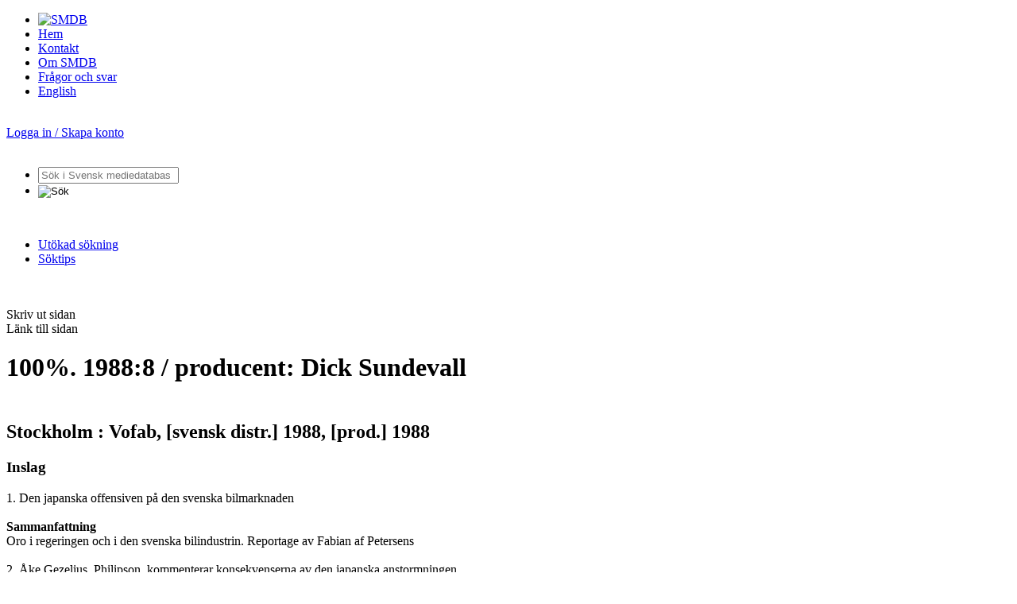

--- FILE ---
content_type: text/html;charset=utf-8
request_url: https://smdb.kb.se/catalog/id/003841377
body_size: 29487
content:
<!DOCTYPE html>
<html xmlns="http://www.w3.org/1999/xhtml" xml:lang="sv" lang="sv">
<head>
    <meta http-equiv="Content-Type" content="text/html; charset=utf-8" />
    <meta http-equiv="X-UA-Compatible" content="IE=edge"/>
    <meta name="description" content="Svensk mediedatabas (SMDB) - 100%" />
    <meta name="keywords" content="Svensk mediedatabas SMDB Kungliga biblioteket audiovisuella medier ljud bild tv film video radio tabl&aring;" />
    <meta name="_csrf" content="Rvrw8rpoTQyPJ0UYCQe_ayYG6FLMeTwNCke7mrQegVp-xNtVIM2Swo5Yf2qiFiMpMCqLCR5kxWv5TgUgPHCL-NF6uGhPoeJm"/>
<meta name="_csrf_header" content="X-CSRF-TOKEN"/><title>100% | Svensk mediedatabas (SMDB)</title>
    <link rel="icon" type="image/png" href="/img/favicon.png" />
    <link rel="SHORTCUT ICON" href="/img/favicon.ico" />
    <link rel="stylesheet" type="text/css" href="/css/fa-all-5.15.2.min.css_20260118040012.css"  /><link rel="stylesheet" type="text/css" href="/css/chartist-0.11.0.min.css_20260118040012.css"  /><link rel="stylesheet" type="text/css" href="/css/chartist-plugin-legend.css_20260118040012.css"  /><link rel="stylesheet" type="text/css" href="/css/style.css_20260118040012.css" media="screen" /><link rel="stylesheet" type="text/css" href="/css/site.css_20260118040012.css" media="screen" /><link rel="stylesheet" type="text/css" href="/css/smdb_function.css_20260118040012.css" media="screen" /><link rel="stylesheet" type="text/css" href="/css/printout.css_20260118040012.css" media="print" /><!--[if lte IE 8]>
    <link rel="stylesheet" type="text/css" href="/css/ie8style.css_20260118040012.css" media="screen" /><![endif]-->
    <!--[if lte IE 7]>
    <link rel="stylesheet" type="text/css" href="/css/ie7style.css_20260118040012.css" media="screen" /><![endif]-->
    <!--[if IE 6]>
    <link rel="stylesheet" type="text/css" href="/css/ie6style.css_20260118040012.css" media="screen" /><![endif]-->
    <link rel="stylesheet" type="text/css" href="/css/record.css_20260118040012.css" media="screen" /><link rel="alternate" type="application/rdf+xml" title="RDF Representation" href="/catalog/id/003841377.rdf" />
    <script type="text/javascript" src="/js/chartist-0.11.0.min.js_20260118040012.js"></script>

<script type="text/javascript" src="/js/chartist-plugin-legend-0.6.2.min.js_20260118040012.js"></script>

<script type="text/javascript" src="/js/jquery-1.3.2.min.js_20260118040012.js"></script>

<script type="text/javascript" src="/js/jquery.scrollTo-min.js_20260118040012.js"></script>

<script type="text/javascript" src="/js/jquery.shortkeys.js_20260118040012.js"></script>

<script type="text/javascript" src="/js/jquery.viewable.js_20260118040012.js"></script>

<script type="text/javascript" src="/js/jquery.dropdownPlain.js_20260118040012.js"></script>

<script type="text/javascript" src="/js/smdbUtils.js_20260118040012.js"></script>

<script type="text/javascript" src="/js/cookie-consent.js_20260118040012.js"></script>

<!-- Piwik -->
<script type="text/plain" data-category="analytics">

    var _piwikId = getPiwikId();
    var _url = getUrl();

    var _paq = _paq || [];
    _paq.push(["setDomains", [_url]]);
    _paq.push(['trackPageView']);
    _paq.push(['enableLinkTracking']);
    (function () {
        var u = "//analytics.kb.se/";
        _paq.push(['setTrackerUrl', u + 'piwik.php']);
        _paq.push(['setSiteId', _piwikId]);
        var d = document, g = d.createElement('script'), s = d.getElementsByTagName('script')[0];
        g.type = 'text/javascript';
        g.async = true;
        g.defer = true;
        g.src = u + 'piwik.js';
        s.parentNode.insertBefore(g, s);
    })();
</script>
<!-- End Piwik Code -->
<script type="text/javascript" src="/js/verticalrecord.js_20260118040012.js"></script>

<script type="text/javascript" src="/js/advancedsearch.js_20260118040012.js"></script>

<script type="text/javascript" src="/js/validateForm.js_20260118040012.js"></script>

<script type="text/javascript" src="/js/smdb.js_20260118040012.js"></script>

<!-- Cookie Consent -->
<script type="text/javascript">
    document.addEventListener("DOMContentLoaded", (event) => {
        // aktivera CookieConsent
        KbCookieConsent.run({
            categories: {
                necessary: {
                    readOnly: true,
                    enabled: true
                },
                analytics: {
                    autoClear: {
                        cookies: [
                            {
                                // alla kakor som har "_pk." i namnet = Matomo-kakor
                                name: /^_pk.*/
                            }
                        ]
                    }
                }
            },
            language: {
                translations: {
                    sv: {
                        preferencesModal: {
                            sections: [
                                // Toppsektion med allmän information
                                {
                                    title: "Om användning av kakor",
                                    description: "Den här tjänsten använder kakor (cookies). En kaka är en liten textfil som lagras i besökarens dator. KB:s tjänster är designade för att minska risken för spridning av dina uppgifter. Informationen som lagras via kakor kan aldrig användas av tredje part i marknadsföringssyfte."
                                },
                                // Sektionen för nödvändiga kakor
                                {
                                    title: "Nödvändiga kakor",
                                    description: "Dessa kakor krävs för att tjänsten ska vara säker och fungera som den ska. Därför går de inte att inaktivera.",
                                    linkedCategory: "necessary",
                                    cookieTable: {
                                        caption: '',
                                        headers: {
                                            name: 'Namn',
                                            description: 'Beskrivning',
                                            duration: 'Varaktighet'
                                        },
                                        body: [
                                            {
                                                name: 'cc_cookie',
                                                description: 'Används för att spara dina kakinställningar',
                                                duration: '6 månader'
                                            },
                                            {
                                                name: 'remember-me',
                                                description: 'Används för att komma ihåg din inloggning om du använder "kom ihåg mig"-funktionen',
                                                duration: '14 dagar'
                                            },
                                            {
                                                name: 'JSESSIONID',
                                                description: 'Används för att hantera din session på sidan',
                                                duration: 'Under besöket på sidan'
                                            }
                                        ]
                                    }
                                },
                                // Sektionen för analytiska kakor
                                {
                                    title: "Analytiska kakor",
                                    description:
                                        "Kakor som ger oss information om hur webbplatsen används som gör att vi kan underhålla, driva och förbättra användarupplevelsen.",
                                    linkedCategory: "analytics"
                                },
                                // Sektionen i botten för ytterligare allmän information
                                {
                                    title: "Mer information",
                                    description: "Du kan alltid ändra dina val genom att klicka på “Hantera cookies” längst ner på sidan i sidfoten."
                                }
                            ]
                        }
                    }
                }
            }
        });
    });
</script>
<!-- End Cookie Consent Code -->
</head>
<body>

<div id="wrapper">
    <div id="contents">
        <div id="header" class="clearfix">
    <div id="menu">
        <ul>
            <li class="noborder nopaddingleft"><a href="/" title="Hem - Svensk mediedatabas"><img src="/img/smdb-logo.png" alt="SMDB" width="223" height="14" /></a></li>
            <li><a href="/" title="Hem - Svensk mediedatabas">Hem</a></li>
            <li><a href="/smdb/kontakt" title="Kontakta Svensk mediedatabas">Kontakt</a></li>
            <li><a href="/smdb/om-smdb" title="Om Svensk mediedatabas">Om SMDB</a></li>
            <li><a href="/smdb/om-smdb/fragor-och-svar" title="Frågor och svar">Frågor och svar</a></li>
            <li class="noborder nopaddingright"><a href="/smdb/english" title="Information in English">English</a></li>

        </ul>
        <br style="clear: left;" />
    </div>
    <div id="membersarea">
        <a href="/smdb/login" id="login">Logga in / Skapa konto</a>
        	</div>

    <br style="clear: both;" />
</div>
<div id="searchfield" class="clearfix">
    <form id="frmSimpleSearch" method="get" action="/catalog/search">
        <ul id="searchmenu">
            <li>
                <div class="searchboxwrap clearfix">
                    <div id="search-label" style="display:none">Sökfält</div>
                    <input type="text" name="q" id="txtSearchQuery" class="searchbox" value='' placeholder="Sök i Svensk mediedatabas">
                </div>
            </li>

            <li class="noborder nopaddingleft"><input id="searchButton" type="image" src="/img/btnSearch.png" alt="Sök" title="Sök" /></li>

            </ul>
        <br>
        <ul id="searchmenu_extra">
            <li class="searchmenuitem" >
                <a href="/catalog/info/advsearch" title="Utökad sökning">Utökad sökning</a>
            </li>
            <li class="searchmenuitem noborder">
                <a href="/smdb/soktips" title="Söktips">Söktips</a>
            </li>
        </ul>

    </form>

    <br style="clear: left;" />
</div>
<div id="main"><br style="clear: both;" />
            <div id="mainArticleContent"  class="notLoggedIn" >
            <form method="post" action="#">
    <input type="hidden" name="recordId" value="003841377">
</form>

<div class="printField">
    <div class="tooltip-top">
        <a class="printLink pushright" href="#" alt="Skriv ut sidan"><i class="fas fa-print fa-onehalf"></i></a>
        <span class="tooltiptext-top">Skriv ut sidan</span>
    </div>
    <div class="tooltip-top">
                <a class="shareLink pushright" target="_blank" href="/catalog/id/003841377"><i class="fas fa-link fa-onehalf"></i></a>
                <span class="tooltiptext-top">Länk till sidan</span>
            </div>
        </div>

<h1 class="recordHeader">
    <i class="bigIcon fas fa-film fa-2x"></i>
<i class="bigIcon fas fa-tv fa-2x"></i>
100%. 1988:8 / producent: Dick Sundevall</h1>
<h2 class="recordHeader">
    <br/>
    Stockholm : Vofab, [svensk distr.] 1988, [prod.] 1988    </h2>
<h3 class="segmentheader down" id="shDp">
	Inslag</h3>
<div class="dropContents rsDp"><div class="partTitle">
					<div class="jsFold leftFloat">
						<a name="p1"	class="title">
						<span class="titleMain"> 
						1.  Den japanska offensiven på den svenska bilmarknaden</span><span class="titleAddon"></span>
						</a>
						</div>
					<br style="clear: left; height: 0; font-size: 1px; line-height: 0" />
				</div>
				<div class="innerDropContents matchfalse"><div class="recordElement">
						<div class="titleDiv"><strong>Sammanfattning</strong></div>
						<div class="valueDiv">Oro i regeringen och i den svenska bilindustrin. Reportage av Fabian af Petersens</div><br style="clear: left; height: 0; font-size: 1px; line-height: 0" />
					</div>

				</div>
		<div class="partTitle">
					<div class="jsFold leftFloat">
						<a name="p2"	class="title">
						<span class="titleMain"> 
						2.  Åke Gezelius, Philipson, kommenterar konsekvenserna av den japanska anstormningen</span><span class="titleAddon"></span>
						</a>
						</div>
					<br style="clear: left; height: 0; font-size: 1px; line-height: 0" />
				</div>
				<div class="innerDropContents matchfalse"><div class="recordElement">
						<div class="titleDiv"><strong>Sammanfattning</strong></div>
						<div class="valueDiv">Kommer japanerna att öppna sin egen marknad? Intervju av Åke Ortmark</div><br style="clear: left; height: 0; font-size: 1px; line-height: 0" />
					</div>

				</div>
		<div class="partTitle">
					<div class="jsFold leftFloat">
						<a name="p3"	class="title">
						<span class="titleMain"> 
						3.  Sten Gustafsson, ordf. Saab Scania uttrycker sin irritation över att svenska generaldirektörer inte kör svenska bilar</span><span class="titleAddon"></span>
						</a>
						</div>
					<br style="clear: left; height: 0; font-size: 1px; line-height: 0" />
				</div>
				<div class="partTitle">
					<div class="jsFold leftFloat">
						<a name="p4"	class="title">
						<span class="titleMain"> 
						4.  Gustaf Olivecrona intervjuas om bl a tänkbara politiska åtgärder mot japansk import</span><span class="titleAddon"></span>
						</a>
						</div>
					<br style="clear: left; height: 0; font-size: 1px; line-height: 0" />
				</div>
				<div class="innerDropContents matchfalse"><div class="recordElement">
						<div class="titleDiv"><strong>Sammanfattning</strong></div>
						<div class="valueDiv">Samt den svenska bilindustrins framtid. Av Åke Ortmark</div><br style="clear: left; height: 0; font-size: 1px; line-height: 0" />
					</div>

				</div>
		<div class="partTitle">
					<div class="jsFold leftFloat">
						<a name="p5"	class="title">
						<span class="titleMain"> 
						5.  Bristen på arbetskraft i byggindustrin</span><span class="titleAddon"></span>
						</a>
						</div>
					<br style="clear: left; height: 0; font-size: 1px; line-height: 0" />
				</div>
				<div class="innerDropContents matchfalse"><div class="recordElement">
						<div class="titleDiv"><strong>Sammanfattning</strong></div>
						<div class="valueDiv">Kampen om snickare och hantverkare tilltar. Ett företag har t o m köpt ett annat för att få tillgång till arbetskraften. Av Kajsa Stål</div><br style="clear: left; height: 0; font-size: 1px; line-height: 0" />
					</div>

				</div>
		<div class="partTitle">
					<div class="jsFold leftFloat">
						<a name="p6"	class="title">
						<span class="titleMain"> 
						6.  Men hur?</span><span class="titleAddon"></span>
						</a>
						</div>
					<br style="clear: left; height: 0; font-size: 1px; line-height: 0" />
				</div>
				<div class="innerDropContents matchfalse"><div class="recordElement">
						<div class="titleDiv"><strong>Sammanfattning</strong></div>
						<div class="valueDiv">Juridikens mysterier. Del 1. Fallet med de blåsta båtköparna</div><br style="clear: left; height: 0; font-size: 1px; line-height: 0" />
					</div>

				</div>
		<div class="partTitle">
					<div class="jsFold leftFloat">
						<a name="p7"	class="title">
						<span class="titleMain"> 
						7.  Margareta Leijonhufvud tipsar om hur vi kan undvika att blir en blåst båtköpare</span><span class="titleAddon"></span>
						</a>
						</div>
					<br style="clear: left; height: 0; font-size: 1px; line-height: 0" />
				</div>
				<div class="innerDropContents matchfalse"><div class="recordElement">
						<div class="titleDiv"><strong>Sammanfattning</strong></div>
						<div class="valueDiv">Av Åke Ortmark</div><br style="clear: left; height: 0; font-size: 1px; line-height: 0" />
					</div>

				</div>
		<span> </span>
	</div>
<h3 class="segmentheader down" id="shTitel">Titlar</h3>
        <div class="dropContents rsTitel">
            <div class="titleValueWrapper">
                    <div class="titleDiv"><strong>Omslagstitel</strong>
                    </div>
                    <div class="valueDiv">24 mars</div>
                    </div>
                <br style="clear: left; height: 0; font-size: 1px; line-height: 0" />
            <div class="titleValueWrapper">
                    <div class="titleDiv"><strong>Övrig titel</strong>
                    </div>
                    <div class="valueDiv">100 procent</div>
                    </div>
                <br style="clear: left; height: 0; font-size: 1px; line-height: 0" />
            </div>
    <h3 class="segmentheader down" id="shNamn">Namn</h3>
        <div class="dropContents rsNamn">
            <div class="titleValueWrapper">
                    <div class="titleDiv"><strong>Personer</strong>
                    </div>
                    <div class="valueDiv"><a href="/catalog/search?q=namn%3A%28Sundevall%2C+Dick%29">Sundevall, Dick</a>  (producent)</div>
                    </div>
                <br style="clear: left; height: 0; font-size: 1px; line-height: 0" />
            <div class="titleValueWrapper">
                    <div class="titleDiv"></div>
                    <div class="valueDiv"><a href="/catalog/search?q=namn%3A%28Olivecrona%2C+Gustaf%29">Olivecrona, Gustaf</a>  (medverkande)</div>
                    </div>
                <br style="clear: left; height: 0; font-size: 1px; line-height: 0" />
            <div class="titleValueWrapper">
                    <div class="titleDiv"></div>
                    <div class="valueDiv"><a href="/catalog/search?q=namn%3A%28Petersens%2C+Fabian+af%29">Petersens, Fabian af</a>  (medverkande)</div>
                    </div>
                <br style="clear: left; height: 0; font-size: 1px; line-height: 0" />
            <div class="titleValueWrapper">
                    <div class="titleDiv"></div>
                    <div class="valueDiv"><a href="/catalog/search?q=namn%3A%28Sundgren%2C+Nils+Petter%29">Sundgren, Nils Petter</a>  (medverkande)</div>
                    </div>
                <br style="clear: left; height: 0; font-size: 1px; line-height: 0" />
            <div class="titleValueWrapper">
                    <div class="titleDiv"></div>
                    <div class="valueDiv"><a href="/catalog/search?q=namn%3A%28Nilsson%2C+H%C3%A5kan%29">Nilsson, Håkan</a>  (medverkande)</div>
                    </div>
                <br style="clear: left; height: 0; font-size: 1px; line-height: 0" />
            <div class="titleValueWrapper">
                    <div class="titleDiv"></div>
                    <div class="valueDiv"><a href="/catalog/search?q=namn%3A%28St%C3%A5l%2C+Kajsa%29">Stål, Kajsa</a>  (medverkande)</div>
                    </div>
                <br style="clear: left; height: 0; font-size: 1px; line-height: 0" />
            <div class="titleValueWrapper">
                    <div class="titleDiv"></div>
                    <div class="valueDiv"><a href="/catalog/search?q=namn%3A%28Ortmark%2C+%C3%85ke%29">Ortmark, Åke</a>  (programledare)</div>
                    </div>
                <br style="clear: left; height: 0; font-size: 1px; line-height: 0" />
            </div>
    <h3 class="segmentheader down" id="shUtgivning">Utgivning</h3>
        <div class="dropContents rsUtgivning">
            <div class="titleValueWrapper">
                    <div class="titleDiv"><strong>År/datum</strong>
                    </div>
                    <div class="valueDiv">[svensk distr.] 1988, [prod.] 1988    </div>
                    </div>
                <br style="clear: left; height: 0; font-size: 1px; line-height: 0" />
            <div class="titleValueWrapper">
                    <div class="titleDiv"><strong>Utgivning</strong>
                    </div>
                    <div class="valueDiv">Stockholm : Vofab</div>
                    </div>
                <br style="clear: left; height: 0; font-size: 1px; line-height: 0" />
            <div class="titleValueWrapper">
                    <div class="titleDiv"><strong>Utgivningsland</strong>
                    </div>
                    <div class="valueDiv">Sverige</div>
                    </div>
                <br style="clear: left; height: 0; font-size: 1px; line-height: 0" />
            </div>
    <h3 class="segmentheader down" id="shAnmark">Anm&auml;rkningar</h3>
        <div class="dropContents rsAnmarkfoldedSegment">
            <div class="titleValueWrapper">
                    <div class="titleDiv"><strong>Anmärkning</strong>
                    </div>
                    <div class="valueDiv">Tal på svenska</div>
                    </div>
                <br style="clear: left; height: 0; font-size: 1px; line-height: 0" />
            <div class="titleValueWrapper">
                    <div class="titleDiv"></div>
                    <div class="valueDiv">Produktionsbolag: VOFAB Video och filmproduktion AB</div>
                    </div>
                <br style="clear: left; height: 0; font-size: 1px; line-height: 0" />
            <div class="titleValueWrapper">
                    <div class="titleDiv"></div>
                    <div class="valueDiv">Sänds 1 gång i veckan i kabel-TV på olika orter</div>
                    </div>
                <br style="clear: left; height: 0; font-size: 1px; line-height: 0" />
            <div class="titleValueWrapper">
                    <div class="titleDiv"><strong>Sammanfattning</strong>
                    </div>
                    <div class="valueDiv">Aktuellt ekonomiskt magasin</div>
                    </div>
                <br style="clear: left; height: 0; font-size: 1px; line-height: 0" />
            <div class="titleValueWrapper">
                    <div class="titleDiv"><strong>Anm. uppl/utgivning</strong>
                    </div>
                    <div class="valueDiv">Produktion: Sverige</div>
                    </div>
                <br style="clear: left; height: 0; font-size: 1px; line-height: 0" />
            <div class="titleValueWrapper">
                    <div class="titleDiv"><strong>Språk</strong>
                    </div>
                    <div class="valueDiv">svenska</div>
                    </div>
                <br style="clear: left; height: 0; font-size: 1px; line-height: 0" />
            <div class="titleValueWrapper">
                    <div class="titleDiv"><strong>Speltid</strong>
                    </div>
                    <div class="valueDiv">24 min.</div>
                    </div>
                <br style="clear: left; height: 0; font-size: 1px; line-height: 0" />
            </div>
    <h3 class="segmentheader down" id="shSubject">&Auml;mne</h3>
        <div class="dropContents rsSubjectfoldedSegment">
            <div class="titleValueWrapper">
                    <div class="titleDiv"><strong>SAB</strong>
                    </div>
                    <div class="valueDiv">Qb</div>
                    </div>
                <br style="clear: left; height: 0; font-size: 1px; line-height: 0" />
            <div class="titleValueWrapper">
                    <div class="titleDiv"></div>
                    <div class="valueDiv">Bd</div>
                    </div>
                <br style="clear: left; height: 0; font-size: 1px; line-height: 0" />
            <div class="titleValueWrapper">
                    <div class="titleDiv"><strong>Genre/form</strong>
                    </div>
                    <div class="valueDiv">Icke-fiktiva filmer (saogf)</div>
                    </div>
                <br style="clear: left; height: 0; font-size: 1px; line-height: 0" />
            <div class="titleValueWrapper">
                    <div class="titleDiv"><strong>Dewey</strong>
                    </div>
                    <div class="valueDiv">330</div>
                    </div>
                <br style="clear: left; height: 0; font-size: 1px; line-height: 0" />
            <div class="titleValueWrapper">
                    <div class="titleDiv"></div>
                    <div class="valueDiv">332.024</div>
                    </div>
                <br style="clear: left; height: 0; font-size: 1px; line-height: 0" />
            <div class="titleValueWrapper">
                    <div class="titleDiv"><strong>Ämnesord</strong>
                    </div>
                    <div class="valueDiv">Ekonomi (sao)</div>
                    </div>
                <br style="clear: left; height: 0; font-size: 1px; line-height: 0" />
            <div class="titleValueWrapper">
                    <div class="titleDiv"></div>
                    <div class="valueDiv">Periodika (sao)</div>
                    </div>
                <br style="clear: left; height: 0; font-size: 1px; line-height: 0" />
            </div>
    <h3 class="segmentheader down" id="shCarrier">
	Exemplar</h3>
<div class="dropContents rsCarrier"><div class="partTitle">
					<div class="jsFold leftFloat">
						<a name="p0"	class="title">
						<span class="titleMain"> 
						VHS   F88-0563  Tal på svenska</span><span class="titleAddon"></span>
						</a>
						</div>
					<br style="clear: left; height: 0; font-size: 1px; line-height: 0" />
				</div>
				<div class="innerDropContents matchfalse"><div class="recordElement">
						<div class="titleDiv"><strong>Antal enheter</strong></div>
						<div class="valueDiv">1</div><br style="clear: left; height: 0; font-size: 1px; line-height: 0" />
					</div>

				<div class="recordElement">
						<div class="titleDiv"><strong>Anmärkning</strong></div>
						<div class="valueDiv">Tal på svenska</div><br style="clear: left; height: 0; font-size: 1px; line-height: 0" />
					</div>

				<div class="recordElement">
						<div class="titleDiv"><strong>Färg</strong></div>
						<div class="valueDiv">färg</div><br style="clear: left; height: 0; font-size: 1px; line-height: 0" />
					</div>

				<div class="recordElement">
						<div class="titleDiv"><strong>Leverantör</strong></div>
						<div class="valueDiv">VOFAB</div><br style="clear: left; height: 0; font-size: 1px; line-height: 0" />
					</div>

				<div class="recordElement">
						<div class="titleDiv"><strong>Arkivnummer</strong></div>
						<div class="valueDiv">F88-0563 </div><br style="clear: left; height: 0; font-size: 1px; line-height: 0" />
					</div>

				</div>
		<div class="partTitle">
					<div class="jsFold leftFloat">
						<a name="p0"	class="title">
						<span class="titleMain"> 
						VHS   F88-1951 </span><span class="titleAddon"></span>
						</a>
						</div>
					<br style="clear: left; height: 0; font-size: 1px; line-height: 0" />
				</div>
				<div class="innerDropContents matchfalse"><div class="recordElement">
						<div class="titleDiv"><strong>Antal enheter</strong></div>
						<div class="valueDiv">1</div><br style="clear: left; height: 0; font-size: 1px; line-height: 0" />
					</div>

				<div class="recordElement">
						<div class="titleDiv"><strong>År/datum</strong></div>
						<div class="valueDiv">svensk distr. 1988, prod. 1988    </div><br style="clear: left; height: 0; font-size: 1px; line-height: 0" />
					</div>

				<div class="recordElement">
						<div class="titleDiv"><strong>Färg</strong></div>
						<div class="valueDiv">färg</div><br style="clear: left; height: 0; font-size: 1px; line-height: 0" />
					</div>

				<div class="recordElement">
						<div class="titleDiv"><strong>Leverantör</strong></div>
						<div class="valueDiv">VOFAB</div><br style="clear: left; height: 0; font-size: 1px; line-height: 0" />
					</div>

				<div class="recordElement">
						<div class="titleDiv"><strong>Arkivnummer</strong></div>
						<div class="valueDiv">F88-1951 </div><br style="clear: left; height: 0; font-size: 1px; line-height: 0" />
					</div>

				</div>
		<div class="partTitle">
					<div class="jsFold leftFloat">
						<a name="p0"	class="title">
						<span class="titleMain"> 
						MPEG-4   YA_F88-0563 </span><span class="titleAddon"></span>
						</a>
						</div>
					<br style="clear: left; height: 0; font-size: 1px; line-height: 0" />
				</div>
				<div class="innerDropContents matchfalse"><div class="recordElement">
						<div class="titleDiv"><strong>Filbeskrivning</strong></div>
						<div class="valueDiv">AVC, CBR, 6 Mbit/s, 720 x 576 pixlar, AAC, VBR 48 kHz, 160 kbit/s (medelvärde)</div><br style="clear: left; height: 0; font-size: 1px; line-height: 0" />
					</div>

				<div class="recordElement">
						<div class="titleDiv"><strong>Arkivnummer</strong></div>
						<div class="valueDiv">YA_F88-0563 </div><br style="clear: left; height: 0; font-size: 1px; line-height: 0" />
					</div>

				</div>
		<span> </span>
	</div>
<br style="clear: both;" />




</div>
        </div>
    <br style="clear: both;" />
    <img id="loaderimage" src="/img/ajax-loader-very-big.gif" alt="" /></div>
<div>
<div id="partofkb"><a href="http://www.kb.se/"><img src="/img/kb-logo.png" alt="Kungl. biblioteket" width="86" height="100" /></a></div>
<br style="clear: both;" />
<div class="push"></div>
</div></div>
</body>
</html>